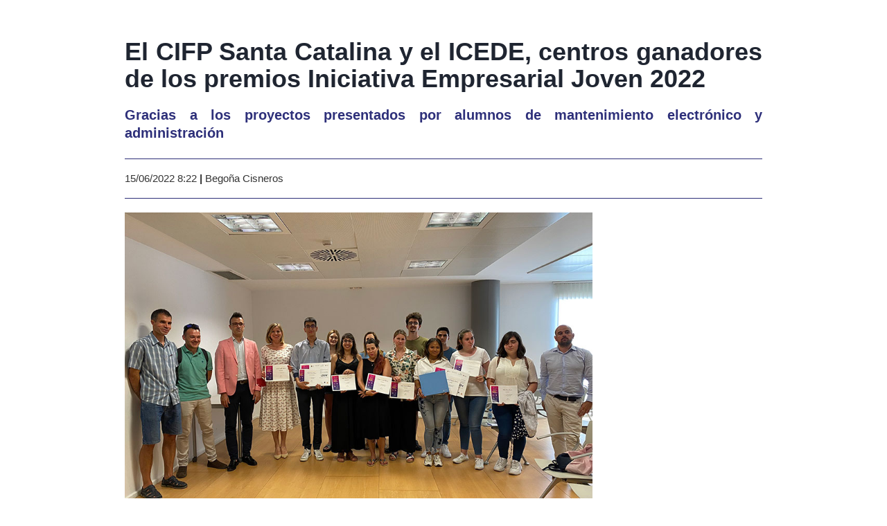

--- FILE ---
content_type: text/html
request_url: https://www.diariodelaribera.net/imprimirNoticia.asp?cod=32230
body_size: 9951
content:

<!DOCTYPE html>
<html>
<head>
<title>Imprimir Noticia - Diario de la Ribera</title>

<meta http-equiv="X-UA-Compatible" content="IE=9" />

<meta http-equiv="Content-Type" content="text/html; charset=iso-8859-1">
<meta http-equiv="X-UA-Compatible" content="IE=edge">
<meta name="viewport" content="width=device-width, initial-scale=1">
<meta name="title" content="Imprimir Noticia - Diario de la Ribera">
<meta name="DC.title" content="Imprimir Noticia - Diario de la Ribera">
<meta name="keywords" content="aranda de duero noticias actualidad ribera Burgos denominaci&oacute;n de origen vino vi&ntilde;edos cordero lechazo IGP consejo regulador Roa Castilla Le&oacute;n r&iacute;o fiestas toros">
<meta name="description" content="Diario de la ribera, el peri&oacute;dico digital lider de Aranda de Duero y de la Ribera del Duero. Noticias y actualidad. Todo lo que ocurre en Aranda de Duero y su comarca con fotos y v&iacute;deos.">
<meta name="resource-type" content="Document">
<meta http-equiv="Pragma" content="cache">
<meta name="Revisit" content="2 days">
<META NAME="SUBJECT" CONTENT="aranda de duero noticias actualidad ribera Burgos denominaci&oacute;n de origen vino vi&ntilde;edos cordero lechazo IGP consejo regulador Roa Castilla Le&oacute;n r&iacute;o fiestas toros">
<meta name="date" content="2017-02-16">
<meta name="robots" content="all">
<meta name="GOOGLEBOT" content="index, follow, all">
<meta name="author" content="Diario de la Ribera">
<meta name="copyright" content="Copyright 2012-2026 por Diario de la Ribera. Todos los derechos reservados.">
<meta name="robots" content="INDEX,FOLLOW">
<meta name="revisit-after" content="2 days">
<meta name="reply-to" content="Diario de la Ribera">
<meta name="company" content="Diario de la Ribera">
<meta name="organization" content="Diario de la Ribera">
<meta name="document-class" content="Published">
<meta name="generator" content="Diario de la Ribera">
<meta name="Origen" content="Diario de la Ribera">
<meta name="document-classification" content="Diario de la Ribera">
<meta name="document-type" content="Public">
<meta name="document-rating" content="General">
<meta name="document-distribution" content="Global">
<meta name="Abstract" content="aranda de duero noticias actualidad ribera Burgos denominaci&oacute;n de origen vino vi&ntilde;edos cordero lechazo IGP consejo regulador Roa Castilla Le&oacute;n r&iacute;o fiestas toros">
<meta name="lang" content="ES">
<meta name="Language" content="ES">
<meta http-equiv="Content-language" content="ES">
<meta name="locality" content="Burgos, Espa&ntilde;a">
<meta name="Publisher" content="Diario de la Ribera">
<meta name="Publisher-Email" content="Diario de la Ribera">
<meta name="Placename" content="Burgos, Espa&ntilde;a">
<meta name="Contributors" content="MultiMedia Team">


<script type="text/javascript" language="javascript" src="/js/jquery.js"></script>

<script type="text/javascript" language="javascript" src="/js/scripts.js"></script>


<link href="/css/bootstrap.css" rel="stylesheet" type="text/css">
<link href="/estilos.css" rel="stylesheet" type="text/css">
<script language="javascript">

function imprimir()
{
	if (window.print)
    window.print();
  else
    alert("Lo siento, pero a tu navegador no se le puede ordenar imprimir" +
      " desde la web. Actualizate o hazlo desde los menús");
	  
}	
</script>
</head>
<body onload="imprimir()" >

<div align="center" class="zonaContenido_contenido" >
<div class="container-fluid" >  
        <div class="row">
        	<div class="col-xs-12">
				<div class="container containerMargen" >  
                		<div class="row" style="background-color:#FFFFFF; padding-top:15px; padding-bottom:15px">
                        
                                 <div class="col-xs-12 col-sm-12 col-md-12 colIzquierda" style="padding-right:0px">
                                 
                                    	 <div class="titSloganPortada"><h1>El CIFP Santa Catalina y el ICEDE, centros ganadores de los premios Iniciativa Empresarial Joven 2022</h1></div>
                                       
                                 		 <div class="subTitSloganPortada"><h3 style="color:#2e307a">Gracias a los proyectos presentados por alumnos de mantenimiento electr&oacute;nico y administraci&oacute;n</h3></div>
                                          <div style="border-top:1px solid #2c2e78;line-height:1px; height:1px; "></div>
                                   		 <div class="row" style="padding:15px">
                                         	
                                         		 <div class="col-xs-12 col-sm-12 col-md-12 colIzquierda" style="color:#333">15/06/2022 8:22 <strong>|</strong> Begoña Cisneros</div>
                                                 
                                         </div>
                                          <div style="border-bottom:1px solid #2c2e78; line-height:1px; height:1px;"></div>
                                        
                                         <div class="col-xs-12 col-sm-9 col-md-9 colIzquierda">
                                                <div class="txtSloganPortada"><h4>
                                                   
                                                    	  <div align="center"><img src="/imagenes/noticias/familia(1).jpg" class="img-responsive"  border="0" style="padding-bottom:20px" ></div>
                                                    	
                                                    
                                                    <strong style="padding-bottom:15px"></strong>
                                                    
                                                    
                                                    
                                                   
                                                    
                             
                                                 
                                                   <div style="padding-top:15px"><p>Los<strong> premios Iniciativa Empresarial Joven 2022</strong> ya tiene ganadores. Este martes ten&iacute;a lugar la entrega de los galardones a los mejores proyectos presentados en las distintas categor&iacute;as. Han sido un total de 25 los que se han recibido, y <a href="https://www.diariodelaribera.net/hemeroteca/economia/asemar-da-a-conocer-los-proyectos-finalistas-de-los-premios-iniciativa-empresarial-joven/" target="_blank">10 finalistas</a>, para unos premios organizados por <strong>ASEMAR</strong>, con la colaboraci&oacute;n y apoyo de Fundaci&oacute;n Cajaviva Caja Rural, Fundaci&oacute;n Michelin, Ayuntamiento de Aranda de Duero, Universidad de Burgos, Jearco &ndash; J&oacute;venes Emprendedores, FAE Burgos y Ecyl.</p>

<p>Comenzando por la categor&iacute;a de <strong>FP B&aacute;sica</strong>, el proyecto ganador que se lleva los 750 &euro; del premio es el denominado Campice. Ha sido elaborado por los alumnos del ciclo formativo de administraci&oacute;n del centro concertado<strong> ICEDE</strong> <strong>Sebasti&aacute;n Ezequiel Garate, Bidkar Edrey Redondo Villalta, Sara Pascual Sanz, Paula Ib&aacute;&ntilde;ez Ara&uacute;zo y Katry Giseth Guti&eacute;rrez Yances.</strong></p>

<p>&nbsp;</p>

<p style="text-align: center;"><img alt="" class="estiloimagen900" height="600" src="/imagenes/auxiliarNew/images/dias/2022/junio%2022/FP-B__sica.jpg" width="900" /></p>

<p>&nbsp;</p>

<p><strong>Daniel Salas Palacios</strong> es el alumno del ciclo superior de mantenimiento electr&oacute;nico del <strong>CIFP Santa Catalina</strong> que ha conseguido el premio de la categor&iacute;a de<strong> ciclo superior</strong>, dotado con 1.250 &euro;. &nbsp;Gracias a su proyecto presentado bajo el nombre Salas Hydrogen.</p>

<p>&nbsp;</p>

<p style="text-align: center;"><img alt="" class="estiloimagen900" height="600" src="/imagenes/auxiliarNew/images/dias/2022/junio%2022/Grado-Superior.jpg" width="900" /></p>

<p>&nbsp;</p>

<p>Por su parte, el premio en la <strong>categor&iacute;a libre</strong> para estudiantes universitarios, proyectos procedentes de la Escuela de Emprendedores de JEARCO, o proyectos en fase embrionaria o de aceleraci&oacute;n que a&uacute;n no se hayan constituido como empresas o lleven un m&aacute;ximo de un a&ntilde;o desde su fecha de creaci&oacute;n, ha reca&iacute;do en <strong>Sergio Mart&iacute;n Herrero</strong>, de Villanueva de Gumiel. Su proyecto presentado: Smfarma Servicios Farmac&eacute;uticos, le ha hecho merecedor de los 1.500 &euro; del premio.</p>

<p>&nbsp;</p>

<p style="text-align: center;"><img alt="" class="estiloimagen900" height="600" src="/imagenes/auxiliarNew/images/dias/2022/junio%2022/Libre.jpg" width="900" /></p>

<p>&nbsp;</p>

<p>Por &uacute;ltimo, el jurado ha decidido dejar desierto en esta edici&oacute;n el premio de ciclo medio, al no superar ninguno de los proyectos presentados la calidad deseada.</p>

<p>&nbsp;</p>

<p style="text-align: center;"><img alt="" class="estiloimagen900" height="398" src="/imagenes/auxiliarNew/images/dias/2022/junio%2022/general.jpg" width="900" /></p>
</div>
                                                    </h4>
                                        
                                        			
                                                </div>
                                                
                                               
                                       </div>   
                                       
                                       
                            </div>   
                       </div>         
            	</div>
            </div>
      </div>
  </div>
                                          
</div>
</body>
</html>